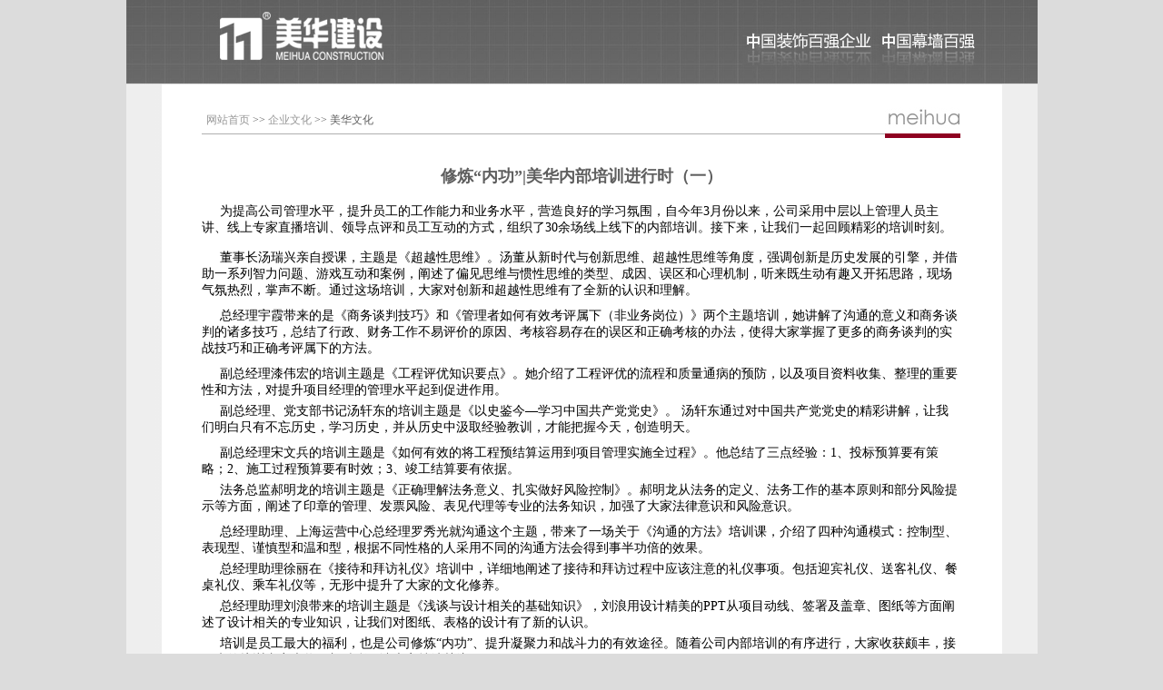

--- FILE ---
content_type: text/html
request_url: http://mhzs.net/list.asp?unid=2421&id=80&cid=81&kao=1
body_size: 20439
content:

<script language=javascript>
function ContentSize(size)
{
	var obj=document.all.ContentBody;
	obj.style.fontSize=size+"px";
	document.getElementById('TitleSize').style.fontSize=size+'px'
}
</script>
<html xmlns="http://www.w3.org/1999/xhtml">
<head>
<meta http-equiv="Content-Type" content="text/html; charset=gb2312" />
<title>美华建设集团有限公司</title>
<link href="css/css.css" rel="stylesheet" type="text/css">
</head>

<body>
<table width="1003" border="0" align="center" cellpadding="0" cellspacing="0">
  <tr>
    <td width="98"><img src="images/index_01_01.jpg" width="98" height="93"></td>
    <td width="261"><img src="images/index_01_02.jpg" width="261" height="93"></td>
    <td width="314"><img src="images/index_01_03.jpg" width="314" height="93"></td>
    <td width="272"><img src="images/index_01_04.jpg" width="272" height="93"></td>
    <td width="58"><img src="images/index_01_05.jpg" width="58" height="93"></td>
  </tr>
</table>
<table width="1003" border="0" align="center" cellpadding="0" cellspacing="0">
  <tr>
    <td width="52" valign="top" background="images/left_bg.jpg">&nbsp;</td>
    <td width="898" valign="top" bgcolor="#FFFFFF"><table width="50%" height="15" border="0" align="center" cellpadding="0" cellspacing="0">
      <tr>
        <td></td>
      </tr>
    </table>
      <table width="95%" border="0" align="center" cellpadding="0" cellspacing="0">
        <tr>
          <td align="center" valign="top"><table width="100%" border="0" cellspacing="0" cellpadding="0">
            <tr>
              </tr>
          </table>
            <table width="98%" height="25" border="0" cellpadding="0" cellspacing="0" style="margin-top:10px; margin-bottom:15px;">
              <tr>
                <td width="91%" class="tit1"><a href='/main.asp'>网站首页</a> &gt;&gt; <a href="news.asp?id=80">企业文化</a>  &gt;&gt; 美华文化</span></td>
                <td width="9%"><img src="images/mm_1.jpg" height="29"></td>
              </tr>
              <tr>
                <td height="5" background="images/line.jpg"></td>
                <td background="images/bg.jpg"></td>
              </tr>
            </table>            <table width="98%" height="25" border="0" cellpadding="0" cellspacing="0">
              <tr>
                <td><br>
                  <center class="aTitle" id="TitleSize"  style="font-weight:700; font-size:18px;">
                    修炼“内功”|美华内部培训进行时（一）<br>
					<span style="font-weight:500;font-size:16px;"> </span>
                  </center>
                  <table width=100% >
                    <tr>
                      <td width=600 ></td>
                      <td>
                      </td>
                    </tr>
                  </table>
                  <p><span id="ContentBody" class="a6" style="display:block;padding:0px 10px; font-size:14px; line-height:22px;"><P style="FONT-WEIGHT: 400; FONT-SIZE: 12px; MARGIN: 5px 0px; WORD-SPACING: 0px; TEXT-TRANSFORM: none; COLOR: rgb(0,0,0); TEXT-INDENT: 0px; FONT-STYLE: normal; FONT-FAMILY: 'sans serif', tahoma, verdana, helvetica; WHITE-SPACE: normal; LETTER-SPACING: normal; TEXT-ALIGN: left; overflow-wrap: break-word; font-variant-ligatures: normal; font-variant-caps: normal; orphans: 2; widows: 2; webkit-text-stroke-width: 0px; text-decoration-style: initial; text-decoration-color: initial"><SPAN style="FONT-SIZE: 14px; FONT-FAMILY: SimSun">&nbsp;&nbsp;&nbsp;&nbsp; 为提高公司管理水平，提升员工的工作能力和业务水平，营造良好的学习氛围，自今年3月份以来，公司采用中层以上管理人员主讲、线上专家直播培训、领导点评和员工互动的方式，组织了30余场线上线下的内部培训。接下来，让我们一起回顾精彩的培训时刻。</SPAN></P>
<P style="FONT-WEIGHT: 400; FONT-SIZE: 12px; MARGIN: 5px 0px; WORD-SPACING: 0px; TEXT-TRANSFORM: none; COLOR: rgb(0,0,0); TEXT-INDENT: 0px; FONT-STYLE: normal; FONT-FAMILY: 'sans serif', tahoma, verdana, helvetica; WHITE-SPACE: normal; LETTER-SPACING: normal; TEXT-ALIGN: center; overflow-wrap: break-word; font-variant-ligatures: normal; font-variant-caps: normal; orphans: 2; widows: 2; webkit-text-stroke-width: 0px; text-decoration-style: initial; text-decoration-color: initial"><IMG style="BORDER-RIGHT: 0px; BORDER-TOP: 0px; BORDER-LEFT: 0px; BORDER-BOTTOM: 0px" alt="" src="http://weixin.0791br.com/uploads/j/jxplcl1439779397/4/c/0/2/629db35b86d29.jpg" data-ke-src="/uploads/j/jxplcl1439779397/4/c/0/2/629db35b86d29.jpg"></P>
<P style="FONT-WEIGHT: 400; FONT-SIZE: 12px; MARGIN: 5px 0px; WORD-SPACING: 0px; TEXT-TRANSFORM: none; COLOR: rgb(0,0,0); TEXT-INDENT: 0px; FONT-STYLE: normal; FONT-FAMILY: 'sans serif', tahoma, verdana, helvetica; WHITE-SPACE: normal; LETTER-SPACING: normal; TEXT-ALIGN: center; overflow-wrap: break-word; font-variant-ligatures: normal; font-variant-caps: normal; orphans: 2; widows: 2; webkit-text-stroke-width: 0px; text-decoration-style: initial; text-decoration-color: initial"><IMG style="BORDER-RIGHT: 0px; BORDER-TOP: 0px; BORDER-LEFT: 0px; BORDER-BOTTOM: 0px" alt="" src="http://weixin.0791br.com/uploads/j/jxplcl1439779397/7/a/3/1/629db37651e02.jpg" data-ke-src="/uploads/j/jxplcl1439779397/7/a/3/1/629db37651e02.jpg"></P>
<P style="FONT-WEIGHT: 400; FONT-SIZE: 12px; MARGIN: 5px 0px; WORD-SPACING: 0px; TEXT-TRANSFORM: none; COLOR: rgb(0,0,0); TEXT-INDENT: 0px; FONT-STYLE: normal; FONT-FAMILY: 'sans serif', tahoma, verdana, helvetica; WHITE-SPACE: normal; LETTER-SPACING: normal; TEXT-ALIGN: left; overflow-wrap: break-word; font-variant-ligatures: normal; font-variant-caps: normal; orphans: 2; widows: 2; webkit-text-stroke-width: 0px; text-decoration-style: initial; text-decoration-color: initial"><SPAN style="FONT-SIZE: 14px; FONT-FAMILY: SimSun">&nbsp;&nbsp;&nbsp;&nbsp; 董事长汤瑞兴亲自授课，主题是《超越性思维》。</SPAN><SPAN style="FONT-SIZE: 14px; FONT-FAMILY: SimSun">汤董从新时代与创新思维、超越性思维等角度，强调创新是历史发展的引擎，并借助一系列智力问题、游戏互动和案例，阐述了偏见思维与惯性思维的类型、成因、误区和心理机制，听来既生动有趣又开拓思路，现场气氛热烈，掌声不断。</SPAN><SPAN style="FONT-SIZE: 14px; FONT-FAMILY: SimSun">通过这场培训，大家对创新和超越性思维有了全新的认识和理解。</SPAN></P>
<P style="FONT-WEIGHT: 400; FONT-SIZE: 12px; MARGIN: 5px 0px; WORD-SPACING: 0px; TEXT-TRANSFORM: none; COLOR: rgb(0,0,0); TEXT-INDENT: 0px; FONT-STYLE: normal; FONT-FAMILY: 'sans serif', tahoma, verdana, helvetica; WHITE-SPACE: normal; LETTER-SPACING: normal; TEXT-ALIGN: center; overflow-wrap: break-word; font-variant-ligatures: normal; font-variant-caps: normal; orphans: 2; widows: 2; webkit-text-stroke-width: 0px; text-decoration-style: initial; text-decoration-color: initial"><IMG style="BORDER-RIGHT: 0px; BORDER-TOP: 0px; BORDER-LEFT: 0px; BORDER-BOTTOM: 0px" alt="" src="http://weixin.0791br.com/uploads/j/jxplcl1439779397/3/e/a/4/629db38a9090a.jpg" data-ke-src="/uploads/j/jxplcl1439779397/3/e/a/4/629db38a9090a.jpg"></P>
<P style="FONT-WEIGHT: 400; FONT-SIZE: 12px; MARGIN: 5px 0px; WORD-SPACING: 0px; TEXT-TRANSFORM: none; COLOR: rgb(0,0,0); TEXT-INDENT: 0px; FONT-STYLE: normal; FONT-FAMILY: 'sans serif', tahoma, verdana, helvetica; WHITE-SPACE: normal; LETTER-SPACING: normal; TEXT-ALIGN: left; overflow-wrap: break-word; font-variant-ligatures: normal; font-variant-caps: normal; orphans: 2; widows: 2; webkit-text-stroke-width: 0px; text-decoration-style: initial; text-decoration-color: initial"><SPAN style="FONT-SIZE: 14px; FONT-FAMILY: SimSun">&nbsp;&nbsp;&nbsp;&nbsp; 总经理宇霞带来的是《商务谈判技巧》和《管理者如何有效考评属下（非业务岗位）》两个主题培训，她讲解了沟通的意义和商务谈判的诸多技巧，总结了行政、财务工作不易评价的原因、考核容易存在的误区和正确考核的办</SPAN><SPAN style="FONT-SIZE: 14px; FONT-FAMILY: SimSun">法，使得大家掌握了更多的商务谈判的实战技巧和正确考评属下的方法。</SPAN><SPAN style="FONT-SIZE: 14px; FONT-FAMILY: SimSun"></SPAN></P>
<P style="FONT-WEIGHT: 400; FONT-SIZE: 12px; MARGIN: 5px 0px; WORD-SPACING: 0px; TEXT-TRANSFORM: none; COLOR: rgb(0,0,0); TEXT-INDENT: 0px; FONT-STYLE: normal; FONT-FAMILY: 'sans serif', tahoma, verdana, helvetica; WHITE-SPACE: normal; LETTER-SPACING: normal; TEXT-ALIGN: center; overflow-wrap: break-word; font-variant-ligatures: normal; font-variant-caps: normal; orphans: 2; widows: 2; webkit-text-stroke-width: 0px; text-decoration-style: initial; text-decoration-color: initial"><IMG style="BORDER-RIGHT: 0px; BORDER-TOP: 0px; BORDER-LEFT: 0px; BORDER-BOTTOM: 0px" alt="" src="http://weixin.0791br.com/uploads/j/jxplcl1439779397/4/c/3/9/629db39157e80.jpg" data-ke-src="/uploads/j/jxplcl1439779397/4/c/3/9/629db39157e80.jpg"><IMG style="BORDER-RIGHT: 0px; BORDER-TOP: 0px; BORDER-LEFT: 0px; BORDER-BOTTOM: 0px" alt="" src="http://weixin.0791br.com/uploads/j/jxplcl1439779397/f/1/d/2/629db39fb16f4.jpg" data-ke-src="/uploads/j/jxplcl1439779397/f/1/d/2/629db39fb16f4.jpg"></P>
<P style="FONT-WEIGHT: 400; FONT-SIZE: 12px; MARGIN: 5px 0px; WORD-SPACING: 0px; TEXT-TRANSFORM: none; COLOR: rgb(0,0,0); TEXT-INDENT: 0px; FONT-STYLE: normal; FONT-FAMILY: 'sans serif', tahoma, verdana, helvetica; WHITE-SPACE: normal; LETTER-SPACING: normal; TEXT-ALIGN: left; overflow-wrap: break-word; font-variant-ligatures: normal; font-variant-caps: normal; orphans: 2; widows: 2; webkit-text-stroke-width: 0px; text-decoration-style: initial; text-decoration-color: initial"><SPAN style="FONT-SIZE: 14px; FONT-FAMILY: SimSun">&nbsp;&nbsp;&nbsp;&nbsp; 副总经理漆伟宏的培训主题是《工程评优知识要点》。</SPAN><SPAN style="FONT-SIZE: 14px; FONT-FAMILY: SimSun">她介绍了工程评优的流程和质量通病的预防，以及项目资料收集、整理的重要性和方法，对提升项目经理的管理水平起到促进作用。</SPAN></P>
<P style="FONT-WEIGHT: 400; FONT-SIZE: 12px; MARGIN: 5px 0px; WORD-SPACING: 0px; TEXT-TRANSFORM: none; COLOR: rgb(0,0,0); TEXT-INDENT: 0px; FONT-STYLE: normal; FONT-FAMILY: 'sans serif', tahoma, verdana, helvetica; WHITE-SPACE: normal; LETTER-SPACING: normal; TEXT-ALIGN: left; overflow-wrap: break-word; font-variant-ligatures: normal; font-variant-caps: normal; orphans: 2; widows: 2; webkit-text-stroke-width: 0px; text-decoration-style: initial; text-decoration-color: initial"><SPAN style="FONT-SIZE: 14px; FONT-FAMILY: SimSun">&nbsp;&nbsp;&nbsp;&nbsp; 副总经理、党支部书记汤轩东的培训主题是《以史鉴今—学习中国共产党党史》。&nbsp;汤轩东通过对中国共产党党史的精彩讲解，让我们明白只有不忘历史，学习历史，并从历史中汲取经验教训，才能把握今天，创造明天。</SPAN><BR></P>
<P style="FONT-WEIGHT: 400; FONT-SIZE: 12px; MARGIN: 5px 0px; WORD-SPACING: 0px; TEXT-TRANSFORM: none; COLOR: rgb(0,0,0); TEXT-INDENT: 0px; FONT-STYLE: normal; FONT-FAMILY: 'sans serif', tahoma, verdana, helvetica; WHITE-SPACE: normal; LETTER-SPACING: normal; TEXT-ALIGN: center; overflow-wrap: break-word; font-variant-ligatures: normal; font-variant-caps: normal; orphans: 2; widows: 2; webkit-text-stroke-width: 0px; text-decoration-style: initial; text-decoration-color: initial"><IMG style="BORDER-RIGHT: 0px; BORDER-TOP: 0px; BORDER-LEFT: 0px; BORDER-BOTTOM: 0px" alt="" src="http://weixin.0791br.com/uploads/j/jxplcl1439779397/d/d/2/9/629db3ac6989c.jpg" data-ke-src="/uploads/j/jxplcl1439779397/d/d/2/9/629db3ac6989c.jpg"><IMG style="BORDER-RIGHT: 0px; BORDER-TOP: 0px; BORDER-LEFT: 0px; BORDER-BOTTOM: 0px" alt="" src="http://weixin.0791br.com/uploads/j/jxplcl1439779397/6/6/a/e/629db3b3c6100.jpg" data-ke-src="/uploads/j/jxplcl1439779397/6/6/a/e/629db3b3c6100.jpg"></P>
<P style="FONT-WEIGHT: 400; FONT-SIZE: 12px; MARGIN: 5px 0px; WORD-SPACING: 0px; TEXT-TRANSFORM: none; COLOR: rgb(0,0,0); TEXT-INDENT: 0px; FONT-STYLE: normal; FONT-FAMILY: 'sans serif', tahoma, verdana, helvetica; WHITE-SPACE: normal; LETTER-SPACING: normal; TEXT-ALIGN: left; overflow-wrap: break-word; font-variant-ligatures: normal; font-variant-caps: normal; orphans: 2; widows: 2; webkit-text-stroke-width: 0px; text-decoration-style: initial; text-decoration-color: initial"><SPAN style="FONT-SIZE: 14px; FONT-FAMILY: SimSun">&nbsp;&nbsp;&nbsp;&nbsp; 副总经理宋文兵的培训主题是《如何有效的将工程预结算运用到项目管理实施全过程》。</SPAN><SPAN style="FONT-SIZE: 14px; FONT-FAMILY: SimSun">他总结了三点经验：</SPAN><SPAN style="FONT-SIZE: 14px; FONT-FAMILY: SimSun">1、投标预算要有策略；</SPAN><SPAN style="FONT-SIZE: 14px; FONT-FAMILY: SimSun">2、施工过程预算要有时效；</SPAN><SPAN style="FONT-SIZE: 14px; FONT-FAMILY: SimSun">3、竣工结算要有依据。</SPAN></P>
<P style="FONT-WEIGHT: 400; FONT-SIZE: 12px; MARGIN: 5px 0px; WORD-SPACING: 0px; TEXT-TRANSFORM: none; COLOR: rgb(0,0,0); TEXT-INDENT: 0px; FONT-STYLE: normal; FONT-FAMILY: 'sans serif', tahoma, verdana, helvetica; WHITE-SPACE: normal; LETTER-SPACING: normal; TEXT-ALIGN: left; overflow-wrap: break-word; font-variant-ligatures: normal; font-variant-caps: normal; orphans: 2; widows: 2; webkit-text-stroke-width: 0px; text-decoration-style: initial; text-decoration-color: initial"><SPAN style="FONT-SIZE: 14px; FONT-FAMILY: SimSun">&nbsp;&nbsp;&nbsp;&nbsp; 法务总监郝明龙的培训主题是《正确理解法务意义、扎实做好风险控制》。郝明龙从法务的定义、法务工作的基本原则和部分风险提示等方面，阐述了印章的管理、发票风险、表见代理等专业的法务知识，加强了大家法律意识和风险意识。</SPAN><BR></P>
<P style="FONT-WEIGHT: 400; FONT-SIZE: 12px; MARGIN: 5px 0px; WORD-SPACING: 0px; TEXT-TRANSFORM: none; COLOR: rgb(0,0,0); TEXT-INDENT: 0px; FONT-STYLE: normal; FONT-FAMILY: 'sans serif', tahoma, verdana, helvetica; WHITE-SPACE: normal; LETTER-SPACING: normal; TEXT-ALIGN: center; overflow-wrap: break-word; font-variant-ligatures: normal; font-variant-caps: normal; orphans: 2; widows: 2; webkit-text-stroke-width: 0px; text-decoration-style: initial; text-decoration-color: initial"><IMG style="BORDER-RIGHT: 0px; BORDER-TOP: 0px; BORDER-LEFT: 0px; BORDER-BOTTOM: 0px" alt="" src="http://weixin.0791br.com/uploads/j/jxplcl1439779397/2/f/7/8/629db3bbeb910.jpg" data-ke-src="/uploads/j/jxplcl1439779397/2/f/7/8/629db3bbeb910.jpg"><IMG style="BORDER-RIGHT: 0px; BORDER-TOP: 0px; BORDER-LEFT: 0px; BORDER-BOTTOM: 0px" alt="" src="http://weixin.0791br.com/uploads/j/jxplcl1439779397/8/b/7/a/629db3c6a69ea.jpg" data-ke-src="/uploads/j/jxplcl1439779397/8/b/7/a/629db3c6a69ea.jpg"><IMG style="BORDER-RIGHT: 0px; BORDER-TOP: 0px; BORDER-LEFT: 0px; BORDER-BOTTOM: 0px" alt="" src="http://weixin.0791br.com/uploads/j/jxplcl1439779397/9/6/a/5/629db3cd822e5.jpg" data-ke-src="/uploads/j/jxplcl1439779397/9/6/a/5/629db3cd822e5.jpg"><BR></P>
<P style="FONT-WEIGHT: 400; FONT-SIZE: 12px; MARGIN: 5px 0px; WORD-SPACING: 0px; TEXT-TRANSFORM: none; COLOR: rgb(0,0,0); TEXT-INDENT: 0px; FONT-STYLE: normal; FONT-FAMILY: 'sans serif', tahoma, verdana, helvetica; WHITE-SPACE: normal; LETTER-SPACING: normal; TEXT-ALIGN: left; overflow-wrap: break-word; font-variant-ligatures: normal; font-variant-caps: normal; orphans: 2; widows: 2; webkit-text-stroke-width: 0px; text-decoration-style: initial; text-decoration-color: initial"><SPAN style="FONT-SIZE: 14px; FONT-FAMILY: SimSun">&nbsp;&nbsp;&nbsp;&nbsp; 总经理助理、上海运营中心总经理罗秀光就沟通这个主题，带来了一场关于《沟通的方法》培训课，介绍了四种沟通模式：控制型、表现型、谨慎型和温和型，根据不同性格的人采用不同的沟通方法会得到事半功倍的效果。</SPAN></P>
<P style="FONT-WEIGHT: 400; FONT-SIZE: 12px; MARGIN: 5px 0px; WORD-SPACING: 0px; TEXT-TRANSFORM: none; COLOR: rgb(0,0,0); TEXT-INDENT: 0px; FONT-STYLE: normal; FONT-FAMILY: 'sans serif', tahoma, verdana, helvetica; WHITE-SPACE: normal; LETTER-SPACING: normal; TEXT-ALIGN: left; overflow-wrap: break-word; font-variant-ligatures: normal; font-variant-caps: normal; orphans: 2; widows: 2; webkit-text-stroke-width: 0px; text-decoration-style: initial; text-decoration-color: initial"><SPAN style="FONT-SIZE: 14px; FONT-FAMILY: SimSun">&nbsp;&nbsp;&nbsp;&nbsp; 总经理助理徐丽在《接待和拜访礼仪》培训中，详细地阐述了接待和拜访过程中应该注意的礼仪事项。包括迎宾礼仪、送客礼仪、餐桌礼仪、乘车礼仪等，无形中提升了大家的文化修养。</SPAN></P>
<P style="FONT-WEIGHT: 400; FONT-SIZE: 12px; MARGIN: 5px 0px; WORD-SPACING: 0px; TEXT-TRANSFORM: none; COLOR: rgb(0,0,0); TEXT-INDENT: 0px; FONT-STYLE: normal; FONT-FAMILY: 'sans serif', tahoma, verdana, helvetica; WHITE-SPACE: normal; LETTER-SPACING: normal; TEXT-ALIGN: left; overflow-wrap: break-word; font-variant-ligatures: normal; font-variant-caps: normal; orphans: 2; widows: 2; webkit-text-stroke-width: 0px; text-decoration-style: initial; text-decoration-color: initial"><SPAN style="FONT-SIZE: 14px; FONT-FAMILY: SimSun">&nbsp;&nbsp;&nbsp;&nbsp; 总经理助理刘浪带来的培训主题是《浅谈与设计相关的基础知识》，刘浪用设计精美的PPT从项目动线、签署及盖章、图纸等方面阐述了设计相关的专业知识，让我们对图纸、表格的设计有了新的认识。</SPAN></P><SPAN style="FONT-WEIGHT: 400; FONT-SIZE: 14px; WORD-SPACING: 0px; TEXT-TRANSFORM: none; COLOR: rgb(0,0,0); TEXT-INDENT: 0px; FONT-STYLE: normal; FONT-FAMILY: SimSun; WHITE-SPACE: normal; LETTER-SPACING: normal; font-variant-ligatures: normal; font-variant-caps: normal; orphans: 2; widows: 2; webkit-text-stroke-width: 0px; text-decoration-style: initial; text-decoration-color: initial">
<DIV style="TEXT-ALIGN: left; overflow-wrap: break-word">&nbsp;&nbsp;&nbsp; &nbsp;培训是员工最大的福利，也是公司修炼“内功”、提升凝聚力和战斗力的有效途径。随着公司内部培训的有序进行，大家收获颇丰，接下来的培训内容也将更加精彩，请大家持续关注！</DIV></SPAN>
</span></p>
                  <table width="100%" cellpadding=0 cellspacing=0 style="table-layout:fixed;word-break:break-all">
                    <tr>
                      <td width="643" ></td>
                      <td width="191"> 
      阅读：<span id="HitsLabel">2823</span> 次  日期：<span id="TimeLabel">2022/6/6</span><br>
      <br>
                      </td>
                    <tr>
                      <td colspan=2 align=right>
                        <script language=JavaScript>var currentpos,timer;function initializeScroll() { timer=setInterval('scrollwindow()',80);} function scrollclear(){clearInterval(timer);}function scrollwindow() {currentpos=document.body.scrollTop;window.scroll(0,++currentpos);if (currentpos != document.body.scrollTop) sc();}document.onmousedown=scrollclear;document.ondblclick=initializeScroll;</script>&nbsp;【 <A href="javascript:window.external.AddFavorite('http://www.mhzs.net/list.asp?Unid=2421','修炼“内功”|美华内部培训进行时（一）')">收藏</a> 】&nbsp;【 <A href='javascript:window.print()'>打印</a> 】&nbsp;【 <A href='javascript:window.close()'>关闭</a> 】
      【 字体：<a href="javascript:ContentSize(16)">大</a> <a href="javascript:ContentSize(14)">中</a> <a href="javascript:ContentSize(12)">小</a> 】&nbsp; </td>
                    </tr>
                  </table></td>
              </tr>
            </table>
          </td>
        </tr>
      </table>
      <table width="50%" height="20" border="0" align="center" cellpadding="0" cellspacing="0">
        <tr>
          <td></td>
        </tr>
      </table></td>
    <td width="53" valign="top" background="images/right_bg.jpg">&nbsp;</td>
  </tr>
</table>
<table width="1003" height="81" border="0" align="center" cellpadding="0" cellspacing="0" bgcolor="#696969">
  <tr>
    <td width="431" height="81" align="center"><img src="images/bottom_logo.jpg" width="338" height="49"></td>
    <td width="572" style="font-size:12px;line-height:19px; color:#ccc;">
            
            <!--电话：总机 0791-3850988 &nbsp;&nbsp;传真：0791-3850977&nbsp;&nbsp;&nbsp;&nbsp;&nbsp;邮件：jxmeihua@163.com<br/>
            经营一部（省内）：0791-3850955&nbsp;、&nbsp;8531922&nbsp;&nbsp;&nbsp;&nbsp;&nbsp;&nbsp;&nbsp;&nbsp;经营二部（省外）：0791-8531916&nbsp;、&nbsp;8531930 <br/>
            
            
            地址：南昌市丰和中大道1368号红谷现代城5#楼B座三楼
            --><br />
            <a href="http://www.0791br.com/" target="_blank">网站策划</a>&nbsp;&nbsp;<a href="http://www.0791br.com/" target="_blank">南昌博然科技</a>&nbsp;&nbsp;<a href="https://beian.miit.gov.cn/state/outPortal#/Integrated/recordQuery">赣ICP备13003250号-1</a><a href="http://www.ncjld.cn/"  style="color:#696969;" >南昌家具厂</a><a href="http://www.klkxjg.com/"  style="color:#696969;" >南昌减肥机构</a><a href="http://www.ncnhsy.com/"  style="color:#696969;" >江西格力中央空调</a><a href="http://www.jgsyc.com.cn/"  style="color:#696969;" >井冈山革命传统教育</a><br />
			<a href="/mhzs_brkj/admin_index.asp" target="_blank">网站管理</a>
    </td>
  </tr>
</table>

</body>
</html>


--- FILE ---
content_type: text/css
request_url: http://mhzs.net/css/css.css
body_size: 5196
content:
BODY {margin: 0px;background:#DCDCDC}
Td,table,body,textarea,select,input{font-size:12px;color: #5F5F5F;}
.inputl{border:#C6C6C6 double 1px; height:21px;}
/*
td span{float:right;}

超链接*/

a:link {text-decoration:none;color: #979797;}
a:visited {text-decoration:none;color: #979797;}
a:hover {color: #8E0121;text-decoration:underline;}
a:active {color: #8E0121;text-decoration:underline;}

.a2:link {text-decoration: none;color: #505050;font-weight:200;}
.a2:visited {text-decoration: none;color: #505050;font-weight:200;}
.a2:hover {text-decoration: none;color: #8E0121;font-weight:200;}
.a2:active {text-decoration: none;color: #8E0121;font-weight:200;}

.a3:link {text-decoration: none;color: #ffffff;font-weight:bold;}
.a3:visited {text-decoration: none;color: #ffffff;font-weight:bold;}
.a3:hover {text-decoration: none;color: #ffffff;font-weight:bold;}
.a3:active {text-decoration: none;color: #ffffff;font-weight:bold;}

.a4:link {text-decoration:none;color: #ffffff;}
.a4:visited {text-decoration:none;color: #ffffff;}
.a4:hover {color: #ffffff;text-decoration:none;}
.a4:active {color: #ffffff;text-decoration:none;}

.a5:link {text-decoration:none;color: #4B4949;}
.a5:visited {text-decoration:none;color: #4B4949;}
.a5:hover {color: #4B4949;text-decoration:none;}
.a5:active {color: #4B4949;text-decoration:none;}

.a6:link {text-decoration:none;color: #555555;}
.a6:visited {text-decoration:none;color: #555555;}
.a6:hover {color: #8E0121;text-decoration:underline;}
.a6:active {color: #8E0121;text-decoration:underline;}

.a7:link {text-decoration:underline;color: #838383;}
.a7:visited {text-decoration:underline;color: #838383;}
.a7:hover {color: #8E0121;text-decoration:underline;}
.a7:active {color: #8E0121;text-decoration:underline;}

/*文字*/
.aa{line-height:18px; color:#979797;}
.me{padding-bottom:3px; padding-left:18px;}
.tit{font-family:Arial, Helvetica, sans-serif;}
.tit1{padding-left:5px;}
.about{line-height:25px; color:#555555;}
.td{line-height:16px;}
.hui{color:#979797;}
.contact{line-height:20px;}

.glossymenu{
list-style-type: none;
margin: 5px 0;
padding: 0;
width: 170px;
border: 1px solid #D1D1D1;
border-bottom-width: 0;
}

.glossymenu li a{
background: white url(../images/n_b2.jpg) repeat-x bottom left;
color: #4B4949;
display: block;
width: auto;
padding: 3px;
padding-left: 18px;
text-decoration: none;
}


.glossymenus{
list-style-type: none;
margin: 5px 0;
padding: 0;
width: 170px;
border: 1px solid #D1D1D1;
border-bottom-width: 0;
}

.glossymenus li a{
background: white url(../images/n_b2.jpg) repeat-x bottom left;
color: #4B4949;
display: block;
width: auto;
padding: 3px 0px 3px 0px;;
padding-left: 2px;
text-decoration: none;
}



* html .glossymenu li a{ /* Codefans.net IE only. Actual menu width minus left padding of A element (10px) */
width: 170px;
}
.glossymenu li a:visited, .glossymenu li a:active{
color: #4B4949;
}

.glossymenu li a:hover{
background-image: url(../images/n_b1.jpg);
color: #ffffff;
}


* html .glossymenus li a{ /* Codefans.net IE only. Actual menu width minus left padding of A element (10px) */
width: 170px;
}
.glossymenus li a:visited, .glossymenus li a:active{
color: #4B4949;
}

.glossymenus li a:hover{
background-image: url(../images/n_b1.jpg);
color: #ffffff;
}


.STYLE8 {
	font-size: 15px;
	font-weight: bold;
	color: #666666;
	text-decoration: none;
}
.biaotix {
	font-size: 15px;
	font-weight: bold;
	color: #666666;
	text-decoration: none;
}
	



.jyyksdf{width:5px; height:5px; clear:both; text-indent:10px;}

.jyeocvwx{margin:5px; padding:0; overflow:hidden;}

.jygfoadw{width:5px; height:5px; clear:both; text-indent:10px;}

.jyocvbhy{margin:5px; padding:0; overflow:hidden;}

.jycsdfe{width:5px; height:5px; clear:both; text-indent:10px;}

.jyvcbodsf{margin:5px; padding:0; overflow:hidden;}

.jysdfecss{width:5px; height:5px; clear:both; text-indent:10px;}

.jyyksdf{margin:5px; padding:0; overflow:hidden;}

.jyeocvwx{width:5px; height:5px; clear:both; text-indent:10px;}

.jycsdfe{margin:5px; padding:0; overflow:hidden;}


.title_menu{padding:0; margin:0; list-style:none;height:21px;font-weight:bold;}
.title_menu li{ padding-left:10px;height:21px; line-height:21px;float:left}
.title_menu li a{color:#333333; padding:0 3px; line-height:21px;}
.title_menu li a:visited{color:#333333;}
.title_menu span{float:right;}
.title_menu span a{ font-weight:100;padding:0px;margin:0;}

.l_menu{line-height:26px; height:26px; background:url(../images/n_b1_1.jpg) repeat-x; font-weight:bold;}
.l_menu a{ color:#333; margin-left:12px; text-decoration:none;}
.l_menu a:hover{color:#000;text-decoration:none;}
.l_menu a:visited{color:#000;text-decoration:none;}
.l_menu span{ float:right;}
.l_menu span a{ font-weight:100;}
.ul_li_css{padding:0;margin:0; list-style:none; line-height:22px;}

.ul_li_css li{float:left;padding:3px 3px 3px 2px;margin-top:5px;list-style:none;border-bottom:1px solid #ECECEC; }
#demo{height:250px; width:180px; text-align:center; color:#000000; overflow:hidden;}
#demo img{border:0px; margin-top:5px;}